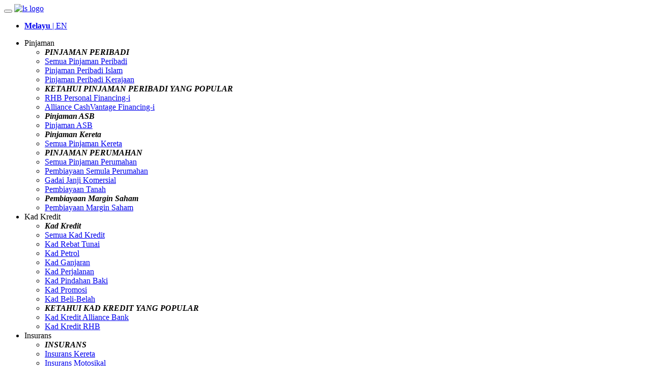

--- FILE ---
content_type: text/html; charset=utf-8
request_url: https://loanstreet.com.my/ms/kad-kredit/maybank/maybank-maybank-grab-credit-card
body_size: 11886
content:
<!-- CreditCardsController|/credit-card/* -->
<!DOCTYPE html>
<html lang="ms">
  <head>
    <!-- Google Tag Manager --><script>(function(w,d,s,l,i){w[l]=w[l]||[];w[l].push({'gtm.start':new Date().getTime(),event:'gtm.js'});var f=d.getElementsByTagName(s)[0],j=d.createElement(s),dl=l!='dataLayer'?'&l='+l:'';j.async=true;j.src='https://www.googletagmanager.com/gtm.js?id='+i+dl;f.parentNode.insertBefore(j,f);})(window,document,'script','dataLayer','GTM-NF2DR4Q');</script><!-- End Google Tag Manager -->

    <!-- NUNITO -->
<link rel="preconnect" href="https://fonts.googleapis.com">
<link rel="preconnect" href="https://fonts.gstatic.com" crossorigin>
<link href="https://fonts.googleapis.com/css2?family=Nunito:wght@300;400;600&display=swap" rel="stylesheet">
<!-- NUNITO -->
    <!-- Start Quantcast Tag -->
<script type="text/javascript">
    window._qevents = window._qevents || [];
    (function() {
        var elem = document.createElement('script');
        elem.src = (document.location.protocol == "https:" ? "https://secure" : "http://edge") + ".quantserve.com/quant.js";
        elem.async = true;
        elem.type = "text/javascript";
        var scpt = document.getElementsByTagName('script')[0];
        scpt.parentNode.insertBefore(elem, scpt);
    })();

    window._qevents.push({
        "qacct": "p-SFUtzkh7pE4GQ",
        "labels": "_fp.event.PageView"
    });
</script>
<!-- End Quantcast tag -->
    
    <title>Mohon untuk Maybank Grab Credit Card oleh Maybank</title>
    <meta name="csrf-param" content="authenticity_token" />
<meta name="csrf-token" content="7cVpQ7xc4UiKtZ+mu6ec6cYr9ujC0bDB5b9mPYGWZB8YNCrAHPkBznN9FleqCRTJqG3JNuCgY+ClOQV/TY+7kQ==" />
    <meta charset="utf-8">
    <meta content="IE=edge" http-equiv="X-UA-Compatible" />
    <!--[if lt IE 7]> >      <html class="no-js lt-ie9 lt-ie8 lt-ie7"> <![endif]-->
    <!--[if IE 7]> >         <html class="no-js lt-ie9 lt-ie8"> <![endif]-->
    <meta name="apple-mobile-web-app-capable" content="yes" />
    <meta name="viewport" content="width=device-width, initial-scale=1, maximum-scale=1, user-scalable=0">
    <meta content="05DB4EB1125C9BB77659AD0ADC8E0BAC" name="msvalidate.01">

    <link rel='shortcut icon' href='/favicon.ico'>
<link rel="apple-touch-icon" sizes="57x57" href="/apple-icon-57x57.png">
<link rel="apple-touch-icon" sizes="60x60" href="/apple-icon-60x60.png">
<link rel="apple-touch-icon" sizes="72x72" href="/apple-icon-72x72.png">
<link rel="apple-touch-icon" sizes="76x76" href="/apple-icon-76x76.png">
<link rel="apple-touch-icon" sizes="114x114" href="/apple-icon-114x114.png">
<link rel="apple-touch-icon" sizes="120x120" href="/apple-icon-120x120.png">
<link rel="apple-touch-icon" sizes="144x144" href="/apple-icon-144x144.png">
<link rel="apple-touch-icon" sizes="152x152" href="/apple-icon-152x152.png">
<link rel="apple-touch-icon" sizes="180x180" href="/apple-icon-180x180.png">
<link rel="icon" type="image/png" sizes="192x192"  href="/android-icon-192x192.png">
<link rel="icon" type="image/png" sizes="32x32" href="/favicon-32x32.png">
<link rel="icon" type="image/png" sizes="96x96" href="/favicon-96x96.png">
<link rel="icon" type="image/png" sizes="16x16" href="/favicon-16x16.png">
<link rel="manifest" href="/manifest.json">
<meta name="msapplication-TileColor" content="#ffffff">
<meta name="msapplication-TileImage" content="/ms-icon-144x144.png">
<meta name="theme-color" content="#ffffff">

<meta property="og:type" content="website">
<meta property="og:site_name" content="| Loanstreet">
    <!-- <link rel="preload" as="font" href="" type="font/woff2" crossorigin="anonymous"> -->
<!-- <link rel="preload" as="font" href="" type="font/woff" crossorigin="anonymous"> -->
<!-- <link rel="preload" as="font" href="" type="font/woff2" crossorigin="anonymous"> -->
<!-- <link rel="preload" as="font" href="" type="font/woff" crossorigin="anonymous"> -->
<!-- <link rel="preload" as="font" href="" type="font/woff2" crossorigin="anonymous"> -->
<!-- <link rel="preload" as="font" href="" type="font/woff2" crossorigin="anonymous"> -->
<!-- <link rel="preload" as="font" href="" type="font/woff" crossorigin="anonymous"> -->
<!-- <link rel="preload" as="font" href="" type="font/woff" crossorigin="anonymous"> -->
<link rel="preload" as="font" href="https://cdn.loanstreet.com.my/assets/icomoon-04ed75a36ddd6cf7cf31fc26deefd16b97b37f1db2bce03b5933e465d6b9c9be.ttf?3nn3y" type="font/woff2" crossorigin="anonymous">
<link rel="preload" as="font" href="https://cdn.loanstreet.com.my/assets/icomoon-04ed75a36ddd6cf7cf31fc26deefd16b97b37f1db2bce03b5933e465d6b9c9be.ttf?fbi5r5" type="font/woff2" crossorigin="anonymous">

<!-- <link rel="preload" as="font" href="https://fonts.gstatic.com/s/roboto/v15/ty9dfvLAziwdqQ2dHoyjphTbgVql8nDJpwnrE27mub0.woff2" type="font/woff2" crossorigin="anonymous">
<link rel="preload" as="font" href="https://fonts.gstatic.com/s/roboto/v15/2tsd397wLxj96qwHyNIkxPesZW2xOQ-xsNqO47m55DA.woff2" type="font/woff2" crossorigin="anonymous">
<link rel="preload" as="font" href="https://fonts.gstatic.com/s/roboto/v15/0eC6fl06luXEYWpBSJvXCBJtnKITppOI_IvcXXDNrsc.woff2" type="font/woff2" crossorigin="anonymous">
<link rel="preload" as="font" href="https://fonts.gstatic.com/s/roboto/v15/Hgo13k-tfSpn0qi1SFdUfVtXRa8TVwTICgirnJhmVJw.woff2" type="font/woff2" crossorigin="anonymous">
<link rel="preload" as="font" href="https://fonts.gstatic.com/s/roboto/v15/CWB0XYA8bzo0kSThX0UTuA.woff2" type="font/woff2" crossorigin="anonymous">
<link rel="preload" as="font" href="https://fonts.gstatic.com/s/roboto/v15/1DbO0RvWEevroPvEzA5briEAvth_LlrfE80CYdSH47w.woff2" type="font/woff2" crossorigin="anonymous">
<link rel="preload" as="font" href="https://fonts.gstatic.com/s/roboto/v15/12mE4jfMSBTmg-81EiS-Yfk_vArhqVIZ0nv9q090hN8.woff2" type="font/woff2" crossorigin="anonymous">
<link rel="preload" as="font" href="https://fonts.gstatic.com/s/roboto/v15/7m8l7TlFO-S3VkhHuR0atyYE0-AqJ3nfInTTiDXDjU4.woff2" type="font/woff2" crossorigin="anonymous">
<link rel="preload" as="font" href="https://fonts.gstatic.com/s/roboto/v15/7m8l7TlFO-S3VkhHuR0at44P5ICox8Kq3LLUNMylGO4.woff2" type="font/woff2" crossorigin="anonymous"> -->
<!-- https://fonts.gstatic.com/s/roboto/v15/ty9dfvLAziwdqQ2dHoyjphTbgVql8nDJpwnrE27mub0.woff2&display=swap -->
<!-- <link href="https://fonts.googleapis.com/css2?family=Nunito:ital@0;1&display=swap" rel="preload" as="style" crossorigin="anonymous"> -->
        <meta property="og:title" content='Maybank Grab Credit Card - Hanya di Loanstreet'>
  <meta name="description" content="Apabila anda memohon untuk Maybank Grab Credit Card Dapatkan promosi dan hadiah terkini dari Maybank Lakukan pemindahan baki dengan kadar pemindahan baki 0.375 ke akaun anda untuk mendapatkan lebih banyak wang tunai!">
  <meta property="og:description" content="Apabila anda memohon untuk Maybank Grab Credit Card Dapatkan promosi dan hadiah terkini dari Maybank Lakukan pemindahan baki dengan kadar pemindahan baki 0.375 ke akaun anda untuk mendapatkan lebih banyak wang tunai!">
  <meta name="keywords" content="maybank, maybank grab credit card, pemindahan baki, yuran tahunan, kad kredit, kad bank, promosi, wang tunai">
  <meta property="og:url" content="https://loanstreet.com.my/ms/kad-kredit/maybank/maybank-maybank-grab-credit-card">

    <link rel="alternate" href="https://loanstreet.com.my/ms/kad-kredit/maybank/maybank-maybank-grab-credit-card" hreflang="ms" />
  <link rel="alternate" href="https://loanstreet.com.my/credit-card/maybank/maybank-maybank-grab-credit-card" hreflang="en" />



      <!-- Facebook Pixel Code -->
<script>
  !function(f,b,e,v,n,t,s){if(f.fbq)return;n=f.fbq=function(){n.callMethod?
  n.callMethod.apply(n,arguments):n.queue.push(arguments)};if(!f._fbq)f._fbq=n;
  n.push=n;n.loaded=!0;n.version='2.0';n.queue=[];t=b.createElement(e);t.async=!0;
  t.src=v;s=b.getElementsByTagName(e)[0];s.parentNode.insertBefore(t,s)}(window,
  document,'script','https://connect.facebook.net/en_US/fbevents.js');

  fbq('init', '1033919406700702');
  fbq('track', 'PageView');
</script>

<noscript>
  <img height="1" width="1" class="hidden" src="https://www.facebook.com/tr?id=1033919406700702&ev=PageView&noscript=1"/>
</noscript>
<!-- End Facebook Pixel Code -->

        <script>
    fbq('track', 'ViewContent', {
      content_ids: ['295'],
      content_name: 'Maybank Grab Credit Card',
      content_type: 'Credit Card',
      value: '1.00',
      currency: 'MYR'
    });
  </script>

      <!-- Global site tag (gtag.js) - Google AdWords: 1001007867 -->
<script defer src="https://www.googletagmanager.com/gtag/js?id=AW-1001007867"></script> 
<script> window.dataLayer = window.dataLayer || []; function gtag(){dataLayer.push(arguments);} gtag('js', new Date()); gtag('config', 'AW-1001007867'); </script>

      
    <!-- GA TAG Finology -->
  <!-- Global site tag (gtag.js) - Google Analytics -->
  <script async src="https://www.googletagmanager.com/gtag/js?id=UA-34041877-1"></script>
  <script>
    window.dataLayer = window.dataLayer || [];
    function gtag(){dataLayer.push(arguments);}
    gtag('js', new Date());

    gtag('config', 'UA-34041877-1');
  </script>

    
      <link rel="stylesheet" media="all" href="https://cdn.loanstreet.com.my/assets/credit_cards-fcb2830e7aa958de508de186510de737d952246cfa3e69fcf26fa224e50ba251.css" />
  <link rel="stylesheet" media="all" href="https://cdn.loanstreet.com.my/assets/loans-bf8542af0c564a4d2b859995370fbd97951ebcdddc047d33eb49baabb1302b28.css" />

    
    <script>(function(w,d,t,r,u){var f,n,i;w[u]=w[u]||[],f=function(){var o={ti:"26115544"};o.q=w[u],w[u]=new UET(o),w[u].push("pageLoad")},n=d.createElement(t),n.src=r,n.async=1,n.onload=n.onreadystatechange=function(){var s=this.readyState;s&&s!=="loaded"&&s!=="complete"||(f(),n.onload=n.onreadystatechange=null)},i=d.getElementsByTagName(t)[0],i.parentNode.insertBefore(n,i)})(window,document,"script","//bat.bing.com/bat.js","uetq");</script>

    <!-- DV360 TAG -->
    <!-- 
Start of global snippet: Please do not remove
Place this snippet between the <head> and </head> tags on every page of your site.
-->
<!-- Global site tag (gtag.js) - Google Marketing Platform -->
<script async src="https://www.googletagmanager.com/gtag/js?id=DC-11525922"></script>
<script>
  window.dataLayer = window.dataLayer || [];
  function gtag(){dataLayer.push(arguments);}
  gtag('js', new Date());

  gtag('config', 'DC-11525922');
</script>
<!-- End of global snippet: Please do not remove -->
    <!-- END DV360 TAG -->


    <!-- Criteo TAG -->
    <!-- Criteo Loader File -->
<script type="text/javascript" src="https://dynamic.criteo.com/js/ld/ld.js?a=92426" async="true"></script>
<!-- END Criteo Loader File -->


    <!-- END Criteo TAG -->
    
  </head>

  <body class="credit-cards-page show" data-page="" >
    <!-- Google Tag Manager (noscript) --><noscript><iframe src="https://www.googletagmanager.com/ns.html?id=GTM-NF2DR4Q"height="0" width="0" style="display:none;visibility:hidden"></iframe></noscript><!-- End Google Tag Manager (noscript) -->

    <!-- Criteo TAG -->
    

    <!-- Criteo Product Tag -->
<script type="text/javascript">
window.criteo_q = window.criteo_q || [];
var deviceType = /iPad/.test(navigator.userAgent) ? "t" : /Mobile|iP(hone|od)|Android|BlackBerry|IEMobile|Silk/.test(navigator.userAgent) ? "m" : "d";
window.criteo_q.push(
    { event: "setAccount", account: 92426 },
    { event: "setEmail", email: "", hash_method: "none" },
    { event: "setSiteType", type: deviceType},
    { event: "setZipcode", zipcode: "" },
    { event: "viewItem", item: "295" }
);
</script>
<!-- END Criteo Product Tag -->
    


    <!-- END Criteo TAG -->

    
<nav class="navbar navbar-default ls-header">
  <div class="container">
    <!-- Brand and toggle get grouped for better mobile display -->
    <div class="navbar-header">
      <button type="button" class="navbar-toggle hidden-sm" id="nav-toggle" data-bs-toggle="collapse" data-bs-target="#myNavbar" aria-label="nav-toggle">
        <span class="icon-bar"></span>
        <span class="icon-bar"></span>
        <span class="icon-bar"></span>
      </button>
      
      <a class="ls-logo navbar-brand" href="/ms"><img alt="ls logo" loading="lazy" src="https://cdn.loanstreet.com.my/assets/logo/loanstreet-logo-white-9ae024e13e830599cb7ea06a30f65bee9a77d1aa524482e6740738efd8868b0e.svg" /></a>
    </div>

    <!-- Collect the nav links, forms, and other content for toggling -->
    <div class="collapse navbar-collapse" id="myNavbar">
      <input type="hidden" value="ms" id="current_language">
      <ul class="nav navbar-nav navbar-right ls-right-most">
        <li>
              <a class="ua language_en" href="/credit-card/maybank/maybank-maybank-grab-credit-card">              <strong>Melayu</strong> | EN
</a>
        </li>
      </ul>

      <ul class="nav navbar-nav ls-nav">
        <li class="menu-nav-li">
          <a class="nav-item">Pinjaman
            <span class="caret"></span>
            <span class="glyphicon glyphicon-triangle-top"></span>
          </a>
          <div class="h-l-drop menu-xlg">
            <div>
              <ul>
                <li><i><b class="icon-solid-personal-loan">PINJAMAN PERIBADI</b></i></li>
                <li><a class=" " href="/ms/pinjaman-peribadi">Semua Pinjaman Peribadi</a></li>
                <li class="ending-li"><a class=" " href="/ms/pinjaman-peribadi/islamik">Pinjaman Peribadi Islam</a></li>
                <li class="ending-li"><a class=" " href="/ms/pinjaman-peribadi/kerajaan">Pinjaman Peribadi Kerajaan</a></li>
              </ul>
              <ul>
                <li><i><b class="icon-solid-popular-personalloan">KETAHUI PINJAMAN PERIBADI YANG POPULAR</b></i></li>
                <li class="ending-li"><a class=" " href="/ms/pinjaman-peribadi/rhb-personal-financing-i">RHB Personal Financing-i</a></li>
                <li><a class=" " href="/ms/pinjaman-peribadi/alliance-bank/alliance-cashvantage-financing-i-salaried-employee">Alliance CashVantage Financing-i</a></li>
              </ul>
              <ul>
                <li><i><b class="icon-solid-asb-loans">Pinjaman ASB</b></i></li>
                <li class="ending-li"><a class=" " href="/ms/pinjaman-asb">Pinjaman ASB</a></li>
              </ul>
            </div>
            <div>
              <ul>
                <li><i><b class="icon-solid-car-loans">Pinjaman Kereta</b></i></li>
                <li class="ending-li"><a class=" " href="/ms/pinjaman-kereta">Semua Pinjaman Kereta</a></li>
              </ul>
              <ul>
                <li><i><b class="icon-solid-home-loan">PINJAMAN PERUMAHAN</b></i></li>
                <li><a class=" " href="/ms/pinjaman-perumahan">Semua Pinjaman Perumahan </a></li>
                <li><a class=" " href="/ms/pembiayaan-rumah">Pembiayaan Semula Perumahan</a></li>
                <li><a class=" " href="/ms/gadai-janji-kommersial">Gadai Janji Komersial</a></li>
                <li class="ending-li"><a class=" " href="/ms/pembiayaan-tanah">Pembiayaan Tanah</a></li>
              </ul>
              <ul>
                <li><i><b class="icon-solid-share-margin">Pembiayaan Margin Saham</b></i></li>
                <li class="ending-li"><a class=" " href="/ms/pembiayaan-margin-saham">Pembiayaan Margin Saham</a></li>
              </ul>
            </div>
          </div>
        </li>

        <li class="menu-nav-li">
          <a >Kad Kredit
            <span class="caret"></span>
            <span class="glyphicon glyphicon-triangle-top"></span>
          </a>
          <div class="h-l-drop menu-lg">
            <div>
              <ul>
                <li><i>
                  <b class="icon-solid-all-creditcards">Kad Kredit</b>
                </i></li>
                <li><a class=" " href="/ms/kad-kredit">
                  Semua Kad Kredit
</a></li>                  <li><a class=" " href="/ms/kad-kredit/cash-back">Kad Rebat Tunai</a></li>
                  <li><a class=" " href="/ms/kad-kredit/petrol">Kad Petrol</a></li>
                  <li><a class=" " href="/ms/kad-kredit/rewards">Kad Ganjaran</a></li>
                  <li><a class=" " href="/ms/kad-kredit/travel">Kad Perjalanan</a></li>
                  <li><a class=" " href="/ms/kad-kredit/balance-transfer">Kad Pindahan Baki</a></li>
                  <li><a class=" " href="/ms/kad-kredit/promo">Kad Promosi</a></li>
                  <li><a class=" " href="/ms/kad-kredit/shopping">Kad Beli-Belah</a></li>
              </ul>
            </div>
            <div>
              <ul>
                <li><i><b class="icon-solid-popular-creditcard">KETAHUI KAD KREDIT YANG POPULAR</b></i></li>
                   <li><a class=" " href="/ms/kad-kredit/alliance-bank">Kad Kredit Alliance Bank</a></li>
                   <li><a class=" " href="/ms/kad-kredit/rhb">Kad Kredit RHB</a></li>
              </ul>
            </div>
          </div>
        </li>
        <li class="menu-nav-li">
          <a >Insurans
            <span class="caret"></span>
            <span class="glyphicon glyphicon-triangle-top"></span>
          </a>
          <div class="h-l-drop menu-sm">
            <ul>
              <li><i><b class="icon-security-on">INSURANS</b></i></li>
                            <!-- affiliate:params[:affiliate], shopback_id:params[:shopback_id] -->
              <li><a class=" " href="/insurance/ms/insurans-roadtax-kereta">Insurans Kereta</a></li>
              <li><a class=" " href="/insurance/ms/insurans-roadtax-motosikal">Insurans Motosikal</a></li>
              <li><a class=" " href="/insurance/ms/travel-insurans">Insurans Perjalanan</a></li>
            </ul>
          </div>
        </li>
        <li class="menu-nav-li">
          <a >Peralatan
            <span class="caret"></span>
            <span class="glyphicon glyphicon-triangle-top"></span>
          </a>
          <div class="h-l-drop menu-md">
            <ul>
              <li><i><b class="icon-solid-tools-n-calculator">Peralatan</b></i></li>
              <li><a class=" " href="/ms/alat">
                Semua Peralatan dan Kalkulator
</a></li>              <li><a class=" " href="/ms/kalkulator/kalkulator-kelayakan-pinjaman-perumahan">Semakan Pantas Kelayakan Pinjaman Perumahan</a></li>
              <li><a class="ua home-eligibility-check " href="/ms/semakan-kelayakan-pinjaman-perumahan">Laporan Penuh Kelayakan Pinjaman Perumahan</a></li>
              <li><a class=" " href="/ms/kalkulator/kalkulator-pinjaman-perumahan">Kalkulator Pinjaman Perumahan</a></li>
              <li><a class=" " href="/ms/kalkulator/kalkulator-kadar-faedah-rata">Kalkulator Kadar Faedah Rata</a></li>
              <li><a class=" " href="/ms/kalkulator/kalkulator-langsai-pinjaman-kereta-peribadi">Kalkulator Langsai Pinjaman Kereta &amp; Peribadi</a></li>
              <li><a class=" " href="/ms/kalkulator/kalkulator-rpgt-ckht">Kalkulator RPGT</a></li>
            </ul>
          </div>
        </li>

        <li class="menu-nav-li">
          <a >Pembelajaran
            <span class="caret"></span>
            <span class="glyphicon glyphicon-triangle-top"></span>
          </a>
          <div class="h-l-drop menu-sm">
            <ul>
              <li><i><b class="icon-solid-learning-article">ARTIKEL PEMBELAJARAN</b></i></li>
              <li><a class=" " href="/ms/pusat-pembelajaran">
                Semua Artikel Pembelajaran
</a></li>              <li><a class=" " href="/ms/pusat-pembelajaran/kewangan">Kewangan</a></li>
              <li><a class=" " href="/ms/pusat-pembelajaran/gaya-hidup">Gaya Hidup</a></li>
              <li><a class=" " href="/ms/pusat-pembelajaran/hartanah">Hartanah</a></li>
              <li><a class=" " href="/ms/pusat-pembelajaran/pelaburan">Pelaburan</a></li>
              <li><a class=" " href="/ms/pusat-pembelajaran/insurans">Insurans</a></li>
              <li><a class=" " href="/ms/pusat-pembelajaran/bisnes">Bisnes</a></li>
              <li><a class=" " href="/ms/pusat-pembelajaran/prnewswire">PR Newswire</a></li>

            </ul>
          </div>
        </li>

        <li class="menu-nav-li">
          <a >Terkini
            <span class="caret"></span>
            <span class="glyphicon glyphicon-triangle-top"></span>
          </a>
          <div class="h-l-drop menu-sm">
            <ul>
              <li><a class=" " href="/ms/kadar-faedah-base-rate-blr-kadar-deposit-tetap-terkini">Kadar Faedah Terkini</a></li>
              <li><a class=" " href="/ms/latest-promo">Promosi</a></li>
              <li><a class=" " href="/ms/surat-berita">Surat Berita</a></li>
            </ul>
          </div>
        </li>
      </ul>
    </div><!-- /.navbar-collapse -->
  </div><!-- /.container-fluid -->
</nav>


    



<header class="inner-banner cc-b loans-banner">
	<div class="c-table">
		<div class="c-table-cell va-m">
			<div class="container header_banner_alignment">
				<div class="icon-w creditCard-wrap">
					  <small class="">
     <img class="cc-img-show" alt="Maybank Grab Credit Card" src="https://cdn.loanstreet.com.my/credit_cards/card_images/000/000/295/original/Screenshot_2021-01-26_at_1.25.57_PM.png?1611728819" />
  </small>

				</div>
				<div class="txt-wrap">
					<h1>Mohon untuk Maybank Grab Credit Card oleh Maybank</h1>
						<p>Belanja dalam talian untuk mendapatkan lebih banyak ganjaran dengan Kad Kredit Maybank X Grab!</p>
					  <article class="floating-apply">
    <div class="container-float">
      <div class="">
        <div class="float-title"><span itemprop="name">Maybank Grab Credit Card</span></div>
            <a class="btn btn-success" id="apply_nav_btn" href="#apply_form">Mohon</a>
      </div>
    </div>
  </article>

				</div>	
			</div>
		</div>
	</div>
</header>
<div class="banner-widget-wrapp loan-filter ">
  <div class="container">
			  <div class="banner-widget asb-dt-filter shm-dtld cc-widget">
    <div class="fltr-wrap clearfix">
      <div class="row">
        <div class="col-md-3 col-sm-6 divider">
          <p><strong>              Kadar Faedah
            </strong>
          </p>
            <p itemprop="interestRate"><span class="hidden-xs">Dari </span> 15.0<span>% p.a.</span></p>
          <i class="xs-clearfix"></i>
        </div>
        <div class="col-md-3 col-sm-6 divider">
          <p><strong>Pindahan Baki</strong></p>
            <p>0.375
            <span>% p.a.</span></p>
          <i class="xs-clearfix"></i>
        </div>
        <div class="col-md-3 col-sm-6 divider">
          <p><strong>Rebat Tunai</strong></p>
              <p><span>Sehingga </span>0.0%</p>
          <i class="xs-clearfix"></i>
        </div>
        <div class="col-md-3 col-sm-6">
          <p><strong>Yuran Tahunan</strong></p>
            <p itemprop="annualPercentageRate">Free</p>
          <i class="xs-clearfix"></i>
        </div>
      </div>
    </div>
  </div>

  </div>
</div>

<div itemscope="itemscope" itemtype="http://schema.org/CreditCard" class="cc-detailed-wrap no-banner">
  <div class="container">
    <h3 class="Title-01">Product Highlights</h3>
    <div class="row p-splty">
        <div class="col-md-6 col-sm-6 col-xs-12">
          <div class="highlight-cover">
            <span class="h-blue">
                <img src="https://cdn.loanstreet.com.my/highlight_images/images/000/000/017/original/reward.png?1495009506" alt="Reward" />
</span>            <div class="content-wrap">
              <h5>Mata Ganjaran Maybank X Grab</h5>
              <p>Nikmati hingga 5X Maybank Grab Points untuk semua pembelian yang dilakukan dalam aplikasi Grab, transaksi tempatan dan luar negara </p>
            </div>
          </div>
        </div>
        <div class="col-md-6 col-sm-6 col-xs-12">
          <div class="highlight-cover">
            <span class="h-green">
                <img src="https://cdn.loanstreet.com.my/highlight_images/images/000/000/015/original/present.png?1495009520" alt="Present" />
</span>            <div class="content-wrap">
              <h5>Baucar GrabRide and GrabFood </h5>
              <p>Dapatkan baucar Grab bernilai RM 50 apabila anda membelanjakan minimum RM 300 untuk perkhidmatan Grab </p>
            </div>
          </div>
        </div>
    </div>

    <h3 class="ccd-title-02">Ciri-ciri</h3>
      <div class="feature">
        <h4>Ganjaran</h4>
        <div class="content-area">
          <div class="icon-image">
            <img src="https://cdn.loanstreet.com.my/credit_card_features/icon_images/000/001/314/original/reward.png?1611730265" alt="Reward" />
          </div>
          <div class="content">
            <table>
	<tbody>
		<tr>
			<th width="25%">Dapatkan</th>
			<th width="75%">Dibelanjakan Di</th>
		</tr>
		<tr>
			<td data-th="Dapatkan">5x Mata Ganjaran Keahlian Setiap RM 1</td>
			<td data-th="Dibelanjakan Di">Semua pembelian yang dibuat dalam aplikasi Grab, termasuk tambah nilai e-wallet Grab</td>
		</tr>
		<tr>
			<td data-th="Dapatkan">2x Mata Ganjaran Keahlian Setiap RM 1</td>
			<td data-th="Dibelanjakan Di">Urus niaga luar negara, rentas sempadan dan perbelanjaan dalam talian</td>
		</tr>
		<tr>
			<td data-th="Dapatkan">1x Mata Ganjaran Keahlian Setiap RM 3</td>
			<td data-th="Dibelanjakan Di">Perbelanjaan dalam negara</td>
		</tr>
	</tbody>
</table>

<p>&nbsp;</p>

          </div>
        </div>
      </div>
      <div class="feature">
        <h4>Pindahan Baki</h4>
        <div class="content-area">
          <div class="icon-image">
            <img src="https://cdn.loanstreet.com.my/credit_card_features/icon_images/000/001/315/original/Balance_Transfer.png?1611730265" alt="Balance transfer" />
          </div>
          <div class="content">
            <table>
	<tbody>
		<tr>
			<th data-th="20%">Bayar Dalam Tempoh</th>
			<th data-th="45%">Dengan Kadar Faedah Pada</th>
			<th data-th="35%">Bila Anda Memindahkan</th>
		</tr>
		<tr>
			<td data-th="Bayar Dalam Tempoh">6 Bulan</td>
			<td data-th="Dengan Kadar Faedah Pada">0.5% p.a. tanpa sebarang yuran pengendalian</td>
			<td data-th="Bila Anda Memindahkan">Dari RM 1,000</td>
		</tr>
		<tr>
			<td data-th="Bayar Dalam Tempoh">9 Bulan</td>
			<td data-th="Dengan Kadar Faedah Pada">0.75% p.a. tanpa sebarang yuran pengendalian</td>
			<td data-th="Bila Anda Memindahkan">Dari RM 1,000</td>
		</tr>
		<tr>
			<td data-th="Bayar Dalam Tempoh">12 Bulan</td>
			<td data-th="Dengan Kadar Faedah Pada">0% p.a. dengan 3%&nbsp;yuran pengendalian</td>
			<td data-th="Bila Anda Memindahkan">Dari RM 1,000</td>
		</tr>
		<tr>
			<td data-th="Bayar Dalam Tempoh">24 Bulan</td>
			<td data-th="Dengan Kadar Faedah Pada">0.375% p.a. tanpa sebarang yuran pengendalian</td>
			<td data-th="Bila Anda Memindahkan">Dari RM 2,000</td>
		</tr>
		<tr>
			<td data-th="Bayar Dalam Tempoh">36 Bulan</td>
			<td data-th="Dengan Kadar Faedah Pada">0.413% p.a. tanpa sebarang yuran pengendalian</td>
			<td data-th="Bila Anda Memindahkan">Dari RM 2,000</td>
		</tr>
	</tbody>
</table>

          </div>
        </div>
      </div>
      <div class="feature">
        <h4>Maybank Ezy Pay</h4>
        <div class="content-area">
          <div class="icon-image">
            <img src="https://cdn.loanstreet.com.my/credit_card_features/icon_images/000/001/316/original/36_months.png?1611730265" alt="36 months" />
          </div>
          <div class="content">
            <table>
	<tbody>
		<tr>
			<th width="20%">Bayar Dalam Tempoh</th>
			<th width="45%">Dengan Kadar Faedah Pada</th>
			<th width="35%">Bila Anda Berbelanja</th>
		</tr>
		<tr>
			<td data-th="Bayar Dalam Tempoh">3 Bulan</td>
			<td data-th="Dengan Kadar Faedah Pada">0%&nbsp;p.a. dan tanpa sebarang yuran pengendalian</td>
			<td data-th="Bila Anda Berbelanja">Dari RM 50</td>
		</tr>
		<tr>
			<td data-th="Bayar Dalam Tempoh">6 Bulan</td>
			<td data-th="Dengan Kadar Faedah Pada">0%&nbsp;p.a. dan tanpa sebarang yuran pengendalian</td>
			<td data-th="Bila Anda Berbelanja">Dari RM 50</td>
		</tr>
		<tr>
			<td data-th="Bayar Dalam Tempoh">12 Bulan</td>
			<td data-th="Dengan Kadar Faedah Pada">0%&nbsp;p.a. dan tanpa sebarang yuran pengendalian</td>
			<td data-th="Bila Anda Berbelanja">Dari RM 50</td>
		</tr>
		<tr>
			<td data-th="Bayar Dalam Tempoh">18 Bulan</td>
			<td data-th="Dengan Kadar Faedah Pada">0%&nbsp;p.a. dan tanpa sebarang yuran pengendalian</td>
			<td data-th="Bila Anda Berbelanja">Dari RM 50</td>
		</tr>
		<tr>
			<td data-th="Bayar Dalam Tempoh">24 Bulan</td>
			<td data-th="Dengan Kadar Faedah Pada">0%&nbsp;p.a. dan tanpa sebarang yuran pengendalian</td>
			<td data-th="Bila Anda Berbelanja">Dari RM 50</td>
		</tr>
		<tr>
			<td data-th="Bayar Dalam Tempoh">36 Bulan</td>
			<td data-th="Dengan Kadar Faedah Pada">0%&nbsp;p.a. dan tanpa sebarang yuran pengendalian</td>
			<td data-th="Bila Anda Berbelanja">Dari RM 50</td>
		</tr>
	</tbody>
</table>

<ul>
	<li>Hanya untuk peniaga yang mengambil bahagian</li>
</ul>

          </div>
        </div>
      </div>
      <div class="feature">
        <h4>Maybank Ezy Pay Plus</h4>
        <div class="content-area">
          <div class="icon-image">
            <img src="https://cdn.loanstreet.com.my/credit_card_features/icon_images/000/001/321/original/48_months.png?1611731295" alt="48 months" />
          </div>
          <div class="content">
            <table>
	<tbody>
		<tr>
			<th width="20%">Bayar Dalam Tempoh</th>
			<th width="45%">Dengan Kadar Faedah Pada</th>
			<th width="35%">Bila Anda Berbelanja</th>
		</tr>
		<tr>
			<td data-th="Bayar Dalam Tempoh">6 Bulan</td>
			<td data-th="Dengan Kadar Faedah Pada">9%&nbsp;p.a. tanpa sebarang yuran pengendalian</td>
			<td data-th="Bila Anda Berbelanja">Dari RM 500 sehingga RM 30,000</td>
		</tr>
		<tr>
			<td data-th="Bayar Dalam Tempoh">12 Bulan</td>
			<td data-th="Dengan Kadar Faedah Pada">9%&nbsp;p.a. tanpa sebarang yuran pengendalian</td>
			<td data-th="Bila Anda Berbelanja">Dari RM 500 sehingga RM 30,000</td>
		</tr>
		<tr>
			<td data-th="Bayar Dalam Tempoh">18 Bulan</td>
			<td data-th="Dengan Kadar Faedah Pada">9%&nbsp;p.a. tanpa sebarang yuran pengendalian</td>
			<td data-th="Bila Anda Berbelanja">Dari RM 3,000 sehingga RM 30,000</td>
		</tr>
		<tr>
			<td data-th="Bayar Dalam Tempoh">24 Bulan</td>
			<td data-th="Dengan Kadar Faedah Pada">9%&nbsp;p.a. tanpa sebarang yuran pengendalian</td>
			<td data-th="Bila Anda Berbelanja">Dari RM 5,000 sehingga RM 30,000</td>
		</tr>
	</tbody>
</table>

          </div>
        </div>
      </div>

    <h4 class="ccd-title-02">Yuran dan Caj</h4>
    <span class="underline-solid"></span>
    <div class="feature-table">
<div class="content">
<table>
	<tbody>
		<tr>
			<th width="45%">Yuran Tahunan Bagi Kad Utama</th>
			<td data-th="Yuran Tahunan Bagi Kad Utama" width="55%">Percuma</td>
		</tr>
		<tr>
			<th><b>Yuran Tahunan Bagi Kad Tambahan</b></th>
			<td data-th="Yuran Tahunan Bagi Kad Tambahan">Percuma</td>
		</tr>
		<tr>
			<th><b>Bayaran Bulanan Minimum</b></th>
			<td data-th="Bayaran Bulanan Minimum">RM 25 atau 5% daripada jumlah tertunggak, bergantung kepada yang lebih tinggi</td>
		</tr>
		<tr>
			<th><b>Yuran Bayaran Lambat</b></th>
			<td data-th="Yuran Bayaran Lambat">RM 10 atau 1% daripada jumlah tertunggak, bergantung kepada yang lebih tinggi dengan jumlah maksimum RM 100</td>
		</tr>
		<tr>
			<th>Yuran Pengeluaran Tunai</th>
			<td data-th="Yuran Pengeluaran Tunai">RM 18 atau 5% daripada jumlah yang dikeluarkan, bergantung kepada yang lebih tinggi</td>
		</tr>
		<tr>
			<th><b>Kadar Faedah Bagi Pengeluaran Tunai</b></th>
			<td data-th="Kadar Faedah Bagi Pengeluaran Tunai">18% p.a.</td>
		</tr>
	</tbody>
</table>
</div>
</div>


    <h4 class="ccd-title-02">Kadar Faedah</h4>
    <span class="underline-solid"></span>
    <div class="feature-table">
<div class="content">
<table>
	<tbody>
		<tr>
			<th width="45%">15% Setiap Tahun</th>
			<td data-th="Caj Kewangan" width="55%">Tahap 1: Pemegang kad yang menyelesaikan bayaran minimum bagi 12 bulan berturut-turut</td>
		</tr>
		<tr>
			<th width="45%">17% Setiap Tahun</th>
			<td data-th="Caj Kewangan" width="55%">Tahap 2: Pemegang kad yang menyelesaikan bayaran minimum bagi 10 bulan atau lebih dalam tempoh 12 bulan</td>
		</tr>
		<tr>
			<th width="45%">18% Setiap Tahun</th>
			<td data-th="Caj Kewangan" width="55%">Tahap 3: Pemegang kad yang tidak termasuk dalam mana-mana kategori di atas</td>
		</tr>
	</tbody>
</table>
</div>
</div>


    <h4 class="ccd-title-02">Syarat</h4>
    <span class="underline-solid"></span>
    <div class="feature-table">
<div class="content">
<table>
	<tbody>
		<tr>
			<th width="45%"><b>Pendapatan Minimum Tahunan</b></th>
			<td data-th="Pendapatan Minimum Tahunan" width="55%">RM 36,000</td>
		</tr>
		<tr>
			<th><b>Umur Minimum Bagi Kad Utama</b></th>
			<td data-th="Umur Minimum Bagi Kad Utama">21 hingga 65 tahun</td>
		</tr>
		<tr>
			<th><b>Umur Minimum Bagi Kad Kedua</b></th>
			<td data-th="Umur Minimum Bagi Kad Kedua">18 tahun</td>
		</tr>
		<tr>
			<th>Siapa Yang Boleh Memohon</th>
			<td data-th="Siapa Yang Boleh Memohon">Rakyat Malaysia</td>
		</tr>
	</tbody>
</table>
</div>
</div>

  </div>
</div><section class="regi-form" id="apply-form">
    <form id="credit_card_apply" class="new_credit_card_application" action="/ms/kad-kredit/submit_application" accept-charset="UTF-8" method="post"><input name="utf8" type="hidden" value="&#x2713;" /><input type="hidden" name="authenticity_token" value="Ek8gOmteHz8aEQK45kIDjoyuQpcKizxHVXH342E1xKXnvmO5y/v/uePZi0n37Iuu4uh9SSj672YV95ShrSwbKw==" />
  <input type="hidden" name="suggested_packages" id="suggested_packages" />
  <input value="295" type="hidden" name="credit_card_application[credit_card_id]" id="credit_card_application_credit_card_id" />
  <input type="hidden" name="packages[]" id="packages_" value="295" />
  <div class="container">
    <div id="cc_form_slider" class="carousel slide" data-interval='false'>
      <div class="carousel-inner" role="listbox">
        <div class="carousel-item item row active">
          <h2 class="Title-01 col-xs-12">Sila masukkan butiran anda.</h2>
          <div class="col-sm-6 col-xs-12 bottom-margin field">
            <label for="credit_card_application_name">
              Nama Penuh (seperti dalam IC)*
            </label>
            <input class="form-control" placeholder="Nama Anda" data-presence="true" data-content="Sila isikan ruang ini" maxlength="100" size="100" type="text" name="credit_card_application[name]" id="credit_card_application_name" />
          </div>

          <div class="col-sm-6 col-xs-12 bottom-margin field">
            <label for="credit_card_application_id">
              Nombor Pengenalan*
            </label>
            <input class="form-control" placeholder="Nombor Kad Pengenalan" data-presence="true" data-content="Sila isikan ruang ini" type="text" name="credit_card_application[id_number]" id="credit_card_application_id_number" />
          </div>

          <div class="col-sm-6 col-xs-12 bottom-margin">
            <label for="credit_card_application_email">
              Emel*
            </label>
            <input class="form-control" placeholder="email@example.com" data-email="true" data-content="Sila masukkan alamat emel yang sah" type="text" name="credit_card_application[email]" id="credit_card_application_email" />
          </div>

          <div class="col-sm-6 col-xs-12 bottom-margin">
            <label for="credit_card_application_phone">
              Nombor Telefon*
            </label>

            <div class="row">
              <div class="col-xs-4">
                <div class="field-arrow">
                  <select name="area_code" id="area_code"><option selected="selected" value="010">010</option>
<option value="011">011</option>
<option value="012">012</option>
<option value="013">013</option>
<option value="014">014</option>
<option value="016">016</option>
<option value="017">017</option>
<option value="018">018</option>
<option value="019">019</option></select>
                </div>
              </div>

              <div class="col-xs-8">
                <input type="text" name="rest_of_phone_number" id="rest_of_phone_number" class="form-control" placeholder="3456789" data-phone="true" data-content="Sila masukkan nombor telefon yang sah" oninput="onlyNumber(this)" minlength="7" maxlength="8" />
                <div id="application_phone_number">
                  <input type="hidden" name="credit_card_application[phone]" id="credit_card_application_phone" />
                </div>
              </div>
            </div>
          </div>

          <div class="col-sm-6 col-xs-12 bottom-margin">
            <label for="credit_card_application_annual_income">
              <span class="translation_missing" title="translation missing: ms.confirmation_form.annual_income">Annual Income</span>
            </label>
            <input class="form-control" placeholder="50000" oninput="onlyNumber(this)" data-presence="true" data-content="Sila isikan ruang ini" type="text" name="credit_card_application[annual_income]" id="credit_card_application_annual_income" />
          </div>

          <div class="col-sm-6 col-xs-12
           bottom-margin mrgntop27">
            <script src="https://www.recaptcha.net/recaptcha/api.js" async defer ></script>
<div data-sitekey="6LdF3wgkAAAAAHaNl2gmqLdgaMhuhYqK_30isY57" class="g-recaptcha " data-expired-callback="scrollToRecaptcha" data-content="Sila tandakan kotak berkenaan" data-callback="scrollToRecaptcha" data-recaptcha="true"></div>
          <noscript>
            <div>
              <div style="width: 302px; height: 422px; position: relative;">
                <div style="width: 302px; height: 422px; position: absolute;">
                  <iframe
                    src="https://www.recaptcha.net/recaptcha/api/fallback?k=6LdF3wgkAAAAAHaNl2gmqLdgaMhuhYqK_30isY57"
                    name="ReCAPTCHA"
                    style="width: 302px; height: 422px; border-style: none; border: 0; overflow: hidden;">
                  </iframe>
                </div>
              </div>
              <div style="width: 300px; height: 60px; border-style: none;
                bottom: 12px; left: 25px; margin: 0px; padding: 0px; right: 25px;
                background: #f9f9f9; border: 1px solid #c1c1c1; border-radius: 3px;">
                <textarea id="g-recaptcha-response" name="g-recaptcha-response"
                  class="g-recaptcha-response"
                  style="width: 250px; height: 40px; border: 1px solid #c1c1c1;
                  margin: 10px 25px; padding: 0px; resize: none;">
                </textarea>
              </div>
            </div>
          </noscript>

          </div>

          <div class="clearfix"></div>
          <div class="col-md-12">
              <label for="application_user_consent">
                <input type="checkbox" name="application[user_consent]" id="application_user_consent" value="true" data-placement="right" data-checkbox="true" data-content="Sila tandakan kotak berkenaan" />
                Sila tandakan di sini untuk mengesahkan bahawa anda telah membaca dan bersetuju dengan kandungan dan terma <a href="/ms/privasi" target="_blank"> Dasar Privasi</a>
              </label>
          </div>
          <div class="col-md-12">
            <input type="checkbox" name="application[agree_whatsapp]" id="application_agree_whatsapp" value="true" data-placement="right" data-checkbox="true" data-content="Sila tandakan kotak berkenaan" />
            <label for="application_agree_whatsapp">
              Saya bersetuju menerima mesej WhatsApp daripada Loanstreet mengenai permohonan saya.
            </label>
            <p class="instruction">*Kod Pengesahan akan dihantar melalui SMS untuk tujuan pengesahan nombor telefon.</p>
            <hr>
          </div>

          <div class="col-sm-8">
            <div class="cod-slide">
              <label for="">Sila masukkan kod 5 digit yang baru kami hantar ke telefon anda</label>
              <input type="text" placeholder="Eg.55355"  id="otp" data-content="Invalid OTP" data-trigger="focus" data-placement="top" />
              <div class="text-right">
                <a id="reset_otp" href="/ms/kad-kredit/resend_otp">Resend OTP</a>
              </div>
              <div id="resend-otp-msg" class="alert alert-success" role="alert"></div>
            </div>
          </div>

          <div class="button-wrap col-xs-12 text-right bottom-margin">
            <a class="btn btn-secondary hidden" id="cancel_form" onclick="attachParams()" href="/ms/kad-kredit">Batal</a>
            <input type="submit" name="commit" value="Sahkan" data_url="/ms/kad-kredit/send_otp" class="btn btn-success" data-disable-with="Sahkan" />
            <a class="btn btn-success hidden" id="verify_otp" data-form="credit_card_apply" data-loading-text="Processing.." href="/ms/kad-kredit/verify_otp">Mohon Sekarang</a>
          </div>
        </div>
        <div class="carousel-item item">
          <div class="cc-proceed">
            <p>Thank you for choosing Loanstreet! </p>
            <p>You have chosen the <span></span></p>
            <p id="redirect_msg"></p>
          </div>
          <div class="cc-loading">
            <img src="https://cdn.loanstreet.com.my/assets/loading-6d160d14fc724757fd96ccdb13ee1c1ab55127af6efa659236acddcfdf3085fc.gif" alt="Loading" />
          </div>
        </div>
      </div>
    </div>
  </div>
</form>
</section>

<div class="modal fade in" id="thankyou_modal" tabindex="-1" role="dialog" aria-labelledby="myModalLabel">
  <div class="modal-dialog" role="document">
    <div class="modal-content">
      <div class="modal-header">
        <button type="button" class="close" data-bs-dismiss="modal" aria-label="Close">
          <span aria-hidden="true">×</span>
        </button>
        <h4 class="modal-title" id="myModalLabel">Proceed Application</h4>
      </div>
      <div class="modal-body">
        <div class="row cc-proceed">
          <p>Thank you for choosing Loanstreet! </p> 
          <p>You have chosen the <span></span></p>
          <p id="redirect_msg"></p>
        </div>
        <div class="row cc-loading">
          <img src="https://cdn.loanstreet.com.my/assets/loading-6d160d14fc724757fd96ccdb13ee1c1ab55127af6efa659236acddcfdf3085fc.gif" alt="Loading" />
        </div>
      </div>
    </div>
  </div>
</div>






    <footer class="main-footer">
    <div class="container">
        <div class="row p_bottom">
            <div class="col-xs-12 col-sm-3">
                <h4 class="footer_title">
                    Pautan Lain
                </h4>
                <ul class="list-unstyled">
                    <li>
                        <a href="/ms/tentang-kami">Tentang Kami</a>
                    </li>
                    <li>
                        <a href="/ms/kerjaya">Kerjaya</a>
                    </li>
                    <li>
                        <a href="/ms/hubungi-kami">Hubungi Kami</a>
                    </li>
                    <li>
                        <a href="/ms/soalan-lazim">Soalan Lazim</a>
                    </li>
                </ul>
            </div>
            <div class="col-xs-12 col-sm-3">
                <h4 class="footer_title">
                    Produk
                </h4>
                <ul class="list-unstyled">
                    <li>
                        <a href="/ms/pinjaman-perumahan">Semua Pinjaman Perumahan </a>
                    </li>
                    <li>
                        <a href="/ms/pembiayaan-rumah">Pembiayaan Semula Perumahan</a>
                    </li>
                    <li>
                        <a href="/ms/pinjaman-peribadi">Semua Pinjaman Peribadi</a>
                    </li>
                    <li>
                        <a href="/ms/gadai-janji-kommersial">Gadai Janji Komersial</a>
                    </li>
                    <li>
                        <a href="/ms/pembiayaan-tanah">Pembiayaan Tanah</a>
                    </li>
                    <li>
                        <a href="/ms/pinjaman-asb">Pinjaman ASB</a>
                    </li>
                    <li>
                        <a href="/ms/kad-kredit">Kad Kredit</a>
                    </li>
                    <li>
                        <a href="/ms/pinjaman-kereta">Semua Pinjaman Kereta</a>
                    </li>
                    <li>
                        <a href="/ms/pembiayaan-margin-saham">Pembiayaan Margin Saham</a>
                    </li>
                </ul>
            </div>
            <div class="col-xs-12 col-sm-4">
                <h4 class="footer_title">
                    Peralatan
                </h4>
                <ul class="list-unstyled">
                    <li>
                        <a href="/ms/kalkulator/kalkulator-kelayakan-pinjaman-perumahan">Semakan Pantas Kelayakan Pinjaman Perumahan</a>
                    </li>
                    <li>
                        <a class="ua home-eligibility-check" href="/ms/semakan-kelayakan-pinjaman-perumahan">Laporan Penuh Kelayakan Pinjaman Perumahan</a>
                    </li>
                    <li>
                        <a href="/ms/kalkulator/kalkulator-pinjaman-perumahan">Kalkulator Pinjaman Perumahan</a>
                    </li>
                    <li>
                        <a href="/ms/kalkulator/kalkulator-kadar-faedah-rata">Kalkulator Kadar Faedah Rata</a>
                    </li>
                    <li>
                        <a href="/ms/kalkulator/kalkulator-langsai-pinjaman-kereta-peribadi">Kalkulator Langsai Pinjaman Kereta &amp; Peribadi</a>
                    </li>
                    <li>
                        <a href="/ms/kalkulator/kalkulator-rpgt-ckht">Kalkulator RPGT</a>
                    </li>
                    <li>
                        <a href="/ms/kadar-faedah-base-rate-blr-kadar-deposit-tetap-terkini">Kadar Faedah Terkini</a>
                    </li>
                </ul>
            </div>
            <div class="col-xs-12 col-sm-2">
                <h4 class="footer_title">
                    Pembelajaran
                </h4>
                <ul>
                  <li><a class=" " href="/ms/pusat-pembelajaran/kewangan">Kewangan</a></li>
                  <li><a class=" " href="/ms/pusat-pembelajaran/hartanah">Hartanah</a></li>
                  <li><a class=" " href="/ms/pusat-pembelajaran/gaya-hidup">Gaya Hidup</a></li>
                  <li><a class=" " href="/ms/pusat-pembelajaran/pelaburan">Pelaburan</a></li>
                  <li><a class=" " href="/ms/pusat-pembelajaran/insurans">Insurans</a></li>
                </ul>
            </div>
            <div class="col-xs-12 col-sm-2 col-sm-pull-10 m_top ">
               <h4 class="foot-t">
                    Ikuti Kami
                </h4>
                <ul class="followus">
                    <li>
                        <a class="fa fa-instagram main-link" aria-label="share email" style="line-height: 55px;" href="https://www.instagram.com/loanstreetmy_official"></a>
                    </li>
                    <li>
                        <a class="icon-facebook main-link" aria-label="facebook" href="https://www.facebook.com/loanstreet.com.my"></a>
                    </li>
                    <li>
                        <a class="icon-twitter main-link" aria-label="twitter" href="https://twitter.com/loanstreet"></a>
                    </li>
                </ul>
            </div>
        </div>
        <div class="hidden-lg hidden-md hidden-sm more_servies">
        <span>
        <a  class="btn btn-default center-block"  id="more_servies">Lebih Servis +</a>
        </span>
        </div>
        <div class="related-links hidden-xs">
            <div class="row">
                <div class="col-sm-2"><strong>Kategori Kad Kredit</strong></div>
                <div class="col-sm-10">
                    <ul class="nav">
                      <li><a href="/ms/kad-kredit">Semua Kad Kredit</a></li>
                        <li><a href="/ms/kad-kredit/cash-back">Kad Rebat Tunai</a></li>
                        <li><a href="/ms/kad-kredit/rewards">Kad Ganjaran</a></li>
                        <li><a href="/ms/kad-kredit/travel">Kad Perjalanan</a></li>
                        <li><a href="/ms/kad-kredit/balance-transfer">Kad Pindahan Baki</a></li>
                        <li><a href="/ms/kad-kredit/promo">Kad Promosi</a></li>
                        <li><a href="/ms/kad-kredit/shopping">Kad Beli-Belah</a></li>
                        <li><a href="/ms/kad-kredit/petrol">Kad Petrol</a></li>
                    </ul>
                </div>
            </div>
        </div>
        <div class="related-links hidden-xs">
            <div class="row">
                <div class="col-sm-2"><strong>Kad Kredit Dari Bank</strong></div>
                <div class="col-sm-10">
                      <ul class="nav">
                              <li><a href="/ms/kad-kredit/aeon">Kad Kredit AEON</a></li>
                              <li><a href="/ms/kad-kredit/affin-bank">Kad Kredit Affin Bank</a></li>
                              <li><a href="/ms/kad-kredit/alliance-bank">Kad Kredit Alliance Bank</a></li>
                              <li><a href="/ms/kad-kredit/bank-islam">Kad Kredit Bank Islam</a></li>
                              <li><a href="/ms/kad-kredit/bank-rakyat">Kad Kredit Bank Rakyat</a></li>
                              <li><a href="/ms/kad-kredit/bank-simpanan-nasional">Kad Kredit Bank Simpanan Nasional</a></li>
                              <li><a href="/ms/kad-kredit/cimb-bank">Kad Kredit CIMB Bank</a></li>
                              <li><a href="/ms/kad-kredit/citibank">Kad Kredit Citibank</a></li>
                              <li><a href="/ms/kad-kredit/hong-leong-bank">Kad Kredit Hong Leong Bank</a></li>
                              <li><a href="/ms/kad-kredit/hsbc">Kad Kredit HSBC</a></li>
                              <li><a href="/ms/kad-kredit/icbc">Kad Kredit ICBC</a></li>
                              <li><a href="/ms/kad-kredit/maybank">Kad Kredit Maybank</a></li>
                              <li><a href="/ms/kad-kredit/public-bank">Kad Kredit Public Bank</a></li>
                              <li><a href="/ms/kad-kredit/rhb">Kad Kredit RHB</a></li>
                              <li><a href="/ms/kad-kredit/standard-chartered">Kad Kredit Standard Chartered</a></li>
                              <li><a href="/ms/kad-kredit/uob">Kad Kredit UOB</a></li>
                      </ul>
                </div>
            </div>
        </div>
        <div class="copy">
          <div class="container text-left">
             <span>Loanstreet, 2025. Hak Cipta Terpelihara.</span>
             <p class="policy">
                <a class="line" href="/ms/privasi">Dasar Privasi Kami</a>
                <a class="line" href="/ms/refund-policy">Polisi Bayaran Balik</a>
                <a href="/ms/syarat-penggunaan">Syarat Penggunaan</a>
             </p>
          </div>
        </div>
    </div>
</footer>

    <script src="https://cdn.loanstreet.com.my/assets/loan_product-73c14f46a90ec5a4b1d1ae28affbb77c786957ddecc558f6d7365d080c8cba32.js"></script>

    <script>
      window.I18n = {"years":" tahun","view_more":"Lihat Lagi","view_less":"Lihat Kurang","more_filter":"Lebih Pilihan","less_filter":"Tutup Pilihan","showing":"Menunjukkan","of":" daripada ","package":" Pakej","package_proceed":"Untuk teruskan, sila pilih sekurang-kurangnya satu pakej, atau SKIP","reset_otp":"Kami telah menghantar OTP yang baru ke nombor anda.","calculators":{"principal":"Pokok Pinjaman","interest":"Faedah","instalment":"Jumlah Ansuran","month":"Bulan","sale_agreement":"Yuran Perjanjian Sewa Beli","spa_fee":"Yuran Guaman SPA","stamp_duty":"Duti Setem SPA","doc_cost":"Kos Dokumentasi Pinjaman","legal_fee":"Yuran Guaman Dokumentasi Pinjaman","doc_duty":"Duti Setem Dokumentasi Pinjaman","others":"Lain-lain","down_payment":"Duit Muka","paid_to_bank":"akan dibayar kepada bank","paid_to_interest":"Dibayar kepada Faedah","paid_to_principal":"Dibayar kepada Pokok Pinjaman","loan_balance":"Baki Pinjaman"},"subscribe":{"url":"/surat-berita"},"age_limit_message":"Disebabkan had umur 70 tahun yang ditetapkan oleh Bank Negara ke atas pinjaman perumahan, anda tidak layak untuk membuat permohonan pinjaman. Terima kasih kerana mencuba.","ploan_bank_location_availability":"RHB Easy tiada di lokasi yang dipilih. Sila pilih lokasi lain berhampiran anda.","wa_chat_mortgage":"Hi, I ada pertanyaan pasal Pinjaman Perumahan","wa_chat_car_insurance":"Hi, I ada pertanyaan pasal Insurans Kereta","wa_chat_motorcycle_insurance":"Hi, I ada pertanyaan pasal Insurans Motosikal","fb_chat_greeting":"Hello. Terima kasih kerana menghubungi Loanstreet. Boleh kami bantu?"}
      function scrollToList(){
        if($("#card_list").length > 0 && !window.firstLoad){
          $('html, body').animate({
            scrollTop: ($("#card_list").offset().top - 130)
          }, 1000);
        }
      }
    </script>
    <script>
      window._rails_env = "production"
    </script>
  <script defer src="https://static.cloudflareinsights.com/beacon.min.js/vcd15cbe7772f49c399c6a5babf22c1241717689176015" integrity="sha512-ZpsOmlRQV6y907TI0dKBHq9Md29nnaEIPlkf84rnaERnq6zvWvPUqr2ft8M1aS28oN72PdrCzSjY4U6VaAw1EQ==" data-cf-beacon='{"version":"2024.11.0","token":"4531d8c5acff46e6ad7db86b629abc93","r":1,"server_timing":{"name":{"cfCacheStatus":true,"cfEdge":true,"cfExtPri":true,"cfL4":true,"cfOrigin":true,"cfSpeedBrain":true},"location_startswith":null}}' crossorigin="anonymous"></script>
</body>

</html>
